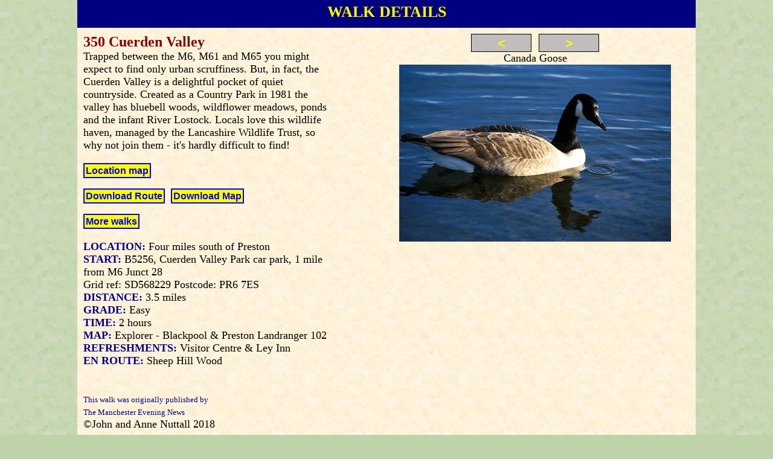

--- FILE ---
content_type: text/html; charset=UTF-8
request_url: https://www.nuttalls.com/walks/details/350_Cuerden_Valley.htm
body_size: 1604
content:
<!DOCTYPE html>
<html>

<head>
<meta http-equiv="Content-Type" content="text/html; charset=utf-8">
<meta name='viewport' content="width=device-width ,initial-scale=1, minimum-scale=1">
<title>Walk details: 350 Cuerden Valley</title>
<style>html, body {height: 105%; background-color: #BED3AA; }</style>
<link rel="stylesheet" type="text/css" href="../../css/walkdetails.css">

<script>
var walkset = new Array(
"300196C_Canada_Goose.jpg",
"IMG_69824_Autumn_by_the_River_Lostock.jpg",
"IMG_69826_Autumn,_Cuerden_Valley.jpg",
"IMG_69829_Bridge,_River_Lostock.jpg",
"IMG_69832_Cuerden_Lake.jpg",
"IMG_69833_Pines_by_Cuerden_Lake.jpg",
"IMG_69836_Oak_by_Cuerden_Lake.jpg",
"IMG_69837_Cuerden_Hall.jpg",
"IMG_69839_Autumn,_Hawks_Clough.jpg",
"IMG_69842_Sheep_Hill_Wood.jpg",
"IMG_69843_Sheep_Hill_Wood.jpg",
"IMG_69846_Autumn,_Cuerden_Valley.jpg"
);
</script>
<script src="../../js/walkdetails.js"></script>
</head>

<body onload="setup()" onresize="reset()">
<!DOCTYPE html>
<div id="backdrop" style="background-color: #FDF1DB">
	<div id="header">
		<ul class="headerw">
    		<li>WALK DETAILS</li>
		</ul>
	</div>
 	<div id="main">
   	<b><font color="#800000" size="5">350 Cuerden Valley</font></b>
      	<p>Trapped between the M6, M61 and M65 you might expect to find only urban scruffiness.  But, in fact, the Cuerden Valley is a delightful pocket of quiet countryside.  Created as a Country Park in 1981 the valley has bluebell woods, wildflower meadows, ponds and the infant River Lostock.  Locals love this wildlife haven, managed by the Lancashire Wildlife Trust, so why not join them - it's hardly difficult to find!  
		<br>
       <br>
		<div><a href="#" class="button" onclick="getmap('SD568229')" ;>Location map</a>&nbsp;&nbsp;<a href="#" id="pixbutton" onclick="showpix()" class="button" ;>Show pictures</a>
		<br>
		<br>
			<a href="#" class="button" onclick="getroutepdf()" ;>Download Route</a>&nbsp;&nbsp;<a href="#" class="button" onclick="getmappdf()" ;>Download Map</a><br><br><a href="#" class="button" onclick="gowalks()" ;>More walks</a><br>
		</div><br>
      <b><font color='#000080'>LOCATION:</b></font> Four miles south of Preston<br>
      <b><font color='#000080'>START:</b></font> B5256, Cuerden Valley Park car park, 1 mile from M6 Junct 28 <br>Grid ref: SD568229 Postcode: PR6 7ES<br>
      <b><font color='#000080'>DISTANCE:</b></font> 3.5 miles<br>
      <b><font color='#000080'>GRADE:</b></font> Easy<br>
      <b><font color='#000080'>TIME:</b></font> 2 hours<br>
      <b><font color='#000080'>MAP:</b></font> Explorer - Blackpool & Preston	Landranger 102<br>
      
	  <b><font color='#000080'>REFRESHMENTS:</b></font>  Visitor Centre & Ley Inn<br>
    <b><font color='#000080'>EN ROUTE:</b></font> Sheep Hill Wood<br>
		<br>
		<br>
		<div>
      		<p><font size="2" color="#000080">This walk was originally published by<br>
      		The Manchester Evening News</font>
      		<p>
 		</div> 
     <div class = "footer">
		©John and Anne Nuttall 2018
     </div>
	</div>
 	<div id="pictureframe">     
		<div id="controlbar">
		<button class="buttonLR" onclick="getpic('left')" ;><</button><span class="next">&nbsp &nbsp</span><button class="buttonLR" onclick="getpic('right')" ;>></button>
		</div>
      	<div id="caption" style="text-align:center" ;>
      		CAPTION
      	</div>
      		 <img id="pic" border="1" src="" onclick="hidepix()">
       <div id="exitpic">
       	Click picture to exit
       </div>
	</div>
</div>
</body>



--- FILE ---
content_type: text/css
request_url: https://www.nuttalls.com/css/walkdetails.css
body_size: 1756
content:
*{border:0;margin:0;padding:0;} a:link {text-decoration:none;} a:visited {text-decoration:none;} a:hover {text-decoration:none;} a:active {text-decoration:none;} body {    font-size:12px;    font-family:Verdana, Arial, Helvetica, sans-serif;	background-image:url("../images/graphics/background3.jpg");    margin-left: auto;   margin-right: auto}div#backdrop{	width: 1024px;	height: 1024px;   margin-left: auto;   margin-right: auto;	background-image:url("../images/graphics/background.jpg"); }div#header { 	font: bold 26px Times New Roman;   width: 100%;   height:36px;   padding: 5px 0px 5px 0px;	color: #FFFF00;	background: #000080;   text-align: center; }  div#navwrap{	background: #6DCDE5;   width: 100%; } div#main{   float: left;   width: 424px;	padding: 10px;   font: 18px Times New Roman;   text-align: left;}div#pictureframe{   float: right;   z-index:30;    width: 600px;	text-align: center;	padding: 10px; 	font: 18px Times New Roman;}div#footer {    padding: 12px;    margin: 0px; } .headerw {	list-style: none }#caption {font:18px times;text-align:middle}#gr {font:18px times;}.button {	font:bold 16px Arial;	color: #0000FF;	background:#FFFF00;	width: 120px;	text-align: center;	text-decoration: none;   padding: 2px 2px 2px 2px;	border: 2px solid #0000FF	}	.button:hover{	color: #FF0000;	background: #FFFF00;	border: 2px solid #FF0000}.buttonLR {	font:bold 22px Arial;	color: #FFFF00;	width: 100px;	height: 30px;	text-align: center;	text-decoration: none;   padding: 2px 5px 5px 5px;	border:1px solid black;	background:#C0BDBD}.buttonLR:hover{	color: #FF0000;	background: #FFFF00}}.next{	vertical-align:middle;	text-align: center;}#controlbar {	font: 16px Arial;}.buttonnote {	font:18px Arial;	color: #000000;}

--- FILE ---
content_type: text/javascript
request_url: https://www.nuttalls.com/js/walkdetails.js
body_size: 5315
content:
var OldScrwidth;
var OldScrheight;
var picvisible = "";
var picarray = new Array(12);
var PictureScale;
var PicNum = 0;

function screenwidth()
{ 
	var w = window.innerWidth ||
	document.documentElement.clientWidth ||
	document.body.clientWidth;
	return w;
}

function screenheight()
{
	var h = window.innerHeight ||
	document.documentElement.clientHeight ||
	document.body.clientHeight;
	return h;
}
function posTop() 
	{
	return typeof window.pageYOffset != 'undefined' ?  window.pageYOffset : document.documentElement && document.documentElement.scrollTop ? document.documentElement.scrollTop : document.body.scrollTop ? document.body.scrollTop : 0;
	}    

function setup()
	{
	OldScrwidth = screenwidth();
	OldScrheight = screenheight();
	if(OldScrwidth < 1024)
		hidepix(true);
	reset();
	}
	
function reset()
	{
	scrwidth = screenwidth();
	scrheight = screenheight();
	var backdrop = document.getElementById("backdrop");
	var main = document.getElementById("main");
	var header = document.getElementById("header");
	var details = document.getElementById("details");
	var pixbutton = document.getElementById("pixbutton");
	var pictureframe = document.getElementById("pictureframe");
	var exitpic = document.getElementById("exitpic");
	for(var i=0;i < 12;i++)
		{
		picarray[i]="";
		}
	if(scrwidth < 1024)
		{
		exitpic.style.visibility = "visible";
		if(OldScrwidth >= 1024)
			{
			hidepix(true);
			OldScrwidth = scrwidth;
			}
 		header.style.width = scrwidth + "px";
		backdrop.style.width = scrwidth + "px";
		pictureframe.style.position = "absolute";
		pictureframe.style.left = "0px";
		pictureframe.style.float = "left";
    	if(scrwidth > 410)
    		{
    		main.style.width = "410px";
    		}
    	else
    		{
    		main.style.width = scrwidth-20 + "px";
    		}
    	pictureframe.style.width = scrwidth-20 + "px";
    	pixbutton.style.visibility = "visible";
    	if((scrwidth < 500) || (scrheight < 500) )
    		{//pic originals are 450:293
			if(scrwidth > scrheight)
				{//fit to height
				PictureScale = scrheight/600;
				}
			else
				{//fit to width
				PictureScale = scrwidth/500;
				}
    		}
    	else
    		{
    		PictureScale = 1;
    		}
			getpic();
		}
	else
		{
		exitpic.style.visibility = "hidden";
		if(OldScrwidth < 1024)
			{
			showpix();
			OldScrwidth = scrwidth;
			}
		backdrop.style.width = "1024px";
		header.style.width = "1024px";
		PictureScale = 1;
    	pixbutton.style.visibility = "hidden";
    	main.style.width = "410px";
    	main.style.display = "inline";
    	pictureframe.style.position = "static";
    	pictureframe.style.display = "inline";
    	pictureframe.style.top = "50px";
    	pictureframe.style.width = "512px";
		pictureframe.style.float = "right";
		getpic();
		}
	}
	
function showpix()
	{
	getpic("left");
	var pictureframe = document.getElementById("pictureframe");
    	pictureframe.style.display = "inline";
	pictureframe.style.top = posTop()+ "px";
	var main = document.getElementById("main");
	var header = document.getElementById("header");
    	main.style.display = "none";
    	header.style.display = "none";
	}

function hidepix(force)
	{
	var main = document.getElementById("main");
	if (force || main.style.display == "none")
		{
		var pictureframe = document.getElementById("pictureframe");
    		pictureframe.style.display = "none";
		var main = document.getElementById("main");
		var header = document.getElementById("header");
    		main.style.display = "inline";
    		header.style.display = "block";
		}
	}

function getmap(gridref)
	{
	setTimeout(function(){document.location.href = "../../php/getmap.html?" + gridref;},500);
	hidepix;
	}
    
function getpic(direction) {
		{
		var pict = document.getElementById('pic');
		//if no direction then get same pic again
		if (direction == "left")
			{if(PicNum > 0)
				PicNum = PicNum-1;
			else
				PicNum = walkset.length - 1;
			}
		else if (direction == "right")
			{
			if(PicNum < walkset.length - 1)
				PicNum = PicNum+1;
			else
				PicNum = 0;
			}
		var area = document.title;
		area = area.substr(14);
		area = area.replace(/ /g,"_");
		var source = "../../images/walks/" + area + "/" + walkset[PicNum];
		if(picarray[PicNum] != "")
			{
			//pic already scaled
			pict.width = picarray[PicNum];
 			pict.src = source;
 			}
		else
			{
			var p = new Image();
			p.src = source;
			p.onload=function()
				{ 
				picarray[PicNum] = p.width * PictureScale;
				pict.width = picarray[PicNum];
 				pict.src = source;
				}
			}
		if(walkset[PicNum].substr(7,1)=="_")
			var picname = walkset[PicNum].substr(8).replace(/_/g," ");
		else
			var picname = walkset[PicNum].substr(9).replace(/_/g," ");
		picname = picname.substring(0,picname.length-4);
		document.getElementById("caption").innerHTML=picname;
		}
}

function getroutepdf()
{
	var area = document.title;
		area = area.substr(14);
		area = area.replace(/ /g,"_");
	document.location.href = "../../walks/routes/" + area + ".pdf";
}
function getmappdf()
{
	var area = document.title;
		area = area.substr(14);
		area = area.replace(/ /g,"_");
	document.location.href = "../../walks/maps/" + area + ".pdf";
}

function gowalks()
{
	document.location.href = "../walks.htm";
}



